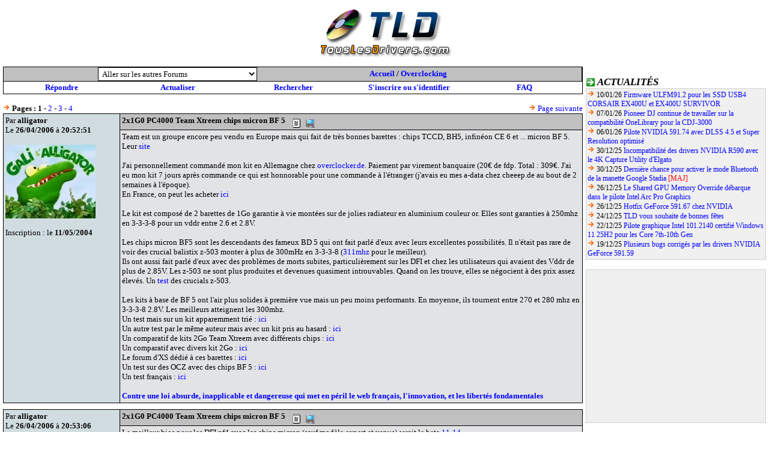

--- FILE ---
content_type: text/html; charset=UTF-8
request_url: https://forum.touslesdrivers.com/reponses.php?v_code=6&v_message=630753&v_pm=6&v_pr=1
body_size: 20333
content:

<!DOCTYPE html PUBLIC "-//W3C//DTD XHTML 1.0 Transitional//EN" "http://www.w3.org/TR/xhtml1/DTD/xhtml1-transitional.dtd">
<html xmlns="http://www.w3.org/1999/xhtml">
<head>

<title>2x1G0 PC4000 Team Xtreem chips micron BF 5</title>
	<meta name="description" content="TousLesDrivers.com permet de t&eacute;l&eacute;charger gratuitement toutes les mises &agrave; jour n&eacute;cessaires au bon fonctionnement d'un PC. Les drivers, pilotes, BIOS, firmwares, utilitaires, logiciels et applications sont t&eacute;l&eacute;chargeables rapidement et facilement gr&acirc;ce au classement des fichiers par cat&eacute;gories de mat&eacute;riel et par marques. Plus de 1500 fabricants informatiques sont r&eacute;f&eacute;renc&eacute;s." />
	<meta name="keywords" content="drivers,driver,pilotes,pilote,bios,firmware,firmwares,drivers carte graphique,driver carte graphique,drivers carte son,driver carte son,drivers carte mere,driver carte mere,drivers imprimante,driver imprimante,drivers modem,driver modem,bios carte m&egrave;re,firmware lecteur cd,firmware lecteur dvd,firmware graveur,microsoft,windows,8,7,vista,xp,drivers windows,pc,carte,t&eacute;l&eacute;chargement,mise &agrave; jour,mat&eacute;riel,hardware,aide,probl&egrave;me,download,device driver,printer driver,gpu,nvidia,geforce,forceware,detonators,ati,amd,catalyst,radeon,asust,msi,gigabyte,intel,rst,pch,core,via,creative,sound blaster,soundblaster,x-fi,recon3d,audigy,live,eax,hercules,plextor,sony,pioneer,crucial,ocz,sandforce,logitech,marvell,asmedia,jmicron,hp,lenovo,ibm,epson,canon,panasonic,lg,samsung,toshiba,lexmark,olitec,uefi,efi" />
	<meta name="copyright" content="TousLesDrivers.com - Toute reproduction est strictement interdite" />
	<meta name="author" lang="fr" content="TousLesDrivers.com" />
	<meta name="robots" content="index,follow" />
	<meta name="revisit-after" content="2 days" />
	<meta http-equiv="content-type" content="text/html; Charset=UTF-8;" />
	<meta http-equiv="expires" content="never" />
	
	<meta name="verify-v1" content="SD7UoNd+x9Z8YDDHY4xp3M68jiLxO4utv4lc5iK0B/A=" />
	<link rel="shortcut icon" href="https://www.touslesdrivers.com/favicon.ico" />
	<link rel="stylesheet" href="https://www.touslesdrivers.com/style.css" type="text/css" />
	<link rel="alternate" href="https://www.touslesdrivers.com/php/scripts/news_rss.php" title="Actualit&eacute;s TousLesDrivers.com" type="application/rss+xml" />
	<link rel="search" href="https://www.touslesdrivers.com/php/scripts/opensearch.php" title="TousLesDrivers.com" type="application/opensearchdescription+xml" />
	<script async type="text/javascript" src="https://www.touslesdrivers.com/javascript.php"></script>
	<script async type="text/javascript" src="https://ads.sportslocalmedia.com/slm.prebid.touslesdrivers.js"></script>
	<script async type="text/javascript" src="https://securepubads.g.doubleclick.net/tag/js/gpt.js"></script>
	
	<!-- BEGIN IAB STUB FOR CMP -->
	<script type="text/javascript">
	  "use strict";!function(){var e=function(){var e,t="__tcfapiLocator",a=[],n=window;for(;n;){try{if(n.frames[t]){e=n;break}}catch(e){}if(n===window.top)break;n=n.parent}e||(!function e(){var a=n.document,r=!!n.frames[t];if(!r)if(a.body){var s=a.createElement("iframe");s.style.cssText="display:none",s.name=t,a.body.appendChild(s)}else setTimeout(e,5);return!r}(),n.__tcfapi=function(){for(var e,t=arguments.length,n=new Array(t),r=0;r<t;r++)n[r]=arguments[r];if(!n.length)return a;if("setGdprApplies"===n[0])n.length>3&&2===parseInt(n[1],10)&&"boolean"==typeof n[3]&&(e=n[3],"function"==typeof n[2]&&n[2]("set",!0));else if("ping"===n[0]){var s={gdprApplies:e,cmpLoaded:!1,cmpStatus:"stub"};"function"==typeof n[2]&&n[2](s)}else a.push(n)},n.addEventListener("message",(function(e){var t="string"==typeof e.data,a={};try{a=t?JSON.parse(e.data):e.data}catch(e){}var n=a.__tcfapiCall;n&&window.__tcfapi(n.command,n.version,(function(a,r){var s={__tcfapiReturn:{returnValue:a,success:r,callId:n.callId}};t&&(s=JSON.stringify(s)),e&&e.source&&e.source.postMessage&&e.source.postMessage(s,"*")}),n.parameter)}),!1))};"undefined"!=typeof module?module.exports=e:e()}();
	</script>
	<!-- END IAB STUB -->
	<script type="text/javascript">
		const configSFBXAppConsent = {
		appKey: 'f445d645-42bf-40df-be8b-691b50c6d01c',
		}
	</script>
	<script type="text/javascript" src="https://cdn.appconsent.io/loader-clear.js" defer async></script>
	
	<!-- Google tag (gtag.js) -->
	<script async src="https://www.googletagmanager.com/gtag/js?id=G-8W3WJWTJJ3"></script>
	<script>
	  window.dataLayer = window.dataLayer || [];
	  function gtag(){dataLayer.push(arguments);}
	  gtag('js', new Date());
	  gtag('config', 'G-8W3WJWTJJ3');
	</script>
	
	<script type="text/javascript">
		//<![CDATA[
		if(window.self !== window.top)
		{
			//window.top.location.href = window.location.href;
			window.top.location.href = "https://www.touslesdrivers.com/iframe.php?v_url=" + encodeURIComponent(window.location.href);
		}
		//]]>
	</script>
	
<script type="text/javascript">
	function verif_textearea(text,champ,longueur)
	{
		if(text.value.length == 0)
		{
			message = "Le champ " + champ + " ne peut pas être vide.";
			window.alert(message);
			text.focus();
			return false;
		}
		if(text.value.length > longueur)
		{
			message = "Le champ " + champ + " a une longueur de " + text.value.length + ". Il doit avoir une longueur inférieure à " + longueur;
			window.alert(message);
			text.focus();
			return false;
		}
		return true;
	}

	function verif_form(form)
	{
		if(!verif_textearea(window.document.getElementById('v_formulaire_ajouter').v_pseudo,'Nom d\'utilisateur',50)) return false;
		if(!verif_textearea(window.document.getElementById('v_formulaire_ajouter').v_password,'Mot de passe',50)) return false;
		if(!verif_textearea(window.document.getElementById('v_formulaire_ajouter').v_message,'Message',8000)) return false;
		validation_formulaire('v_formulaire_ajouter');
		return true;
	}
</script>

</head>

<body class="forum">

<table width="80%" height="80" align="center" cellspacing="0" cellpadding="0">
	<tr>
		<td align="center">
			<a href="https://www.touslesdrivers.com" target="_blank"><img src="https://www.touslesdrivers.com/images/site/logo_fond_blanc.jpg" border="0" alt="" title="Page d'accueil de TousLesDrivers.com"></a>
		</td>
		<td align="center">
			<div id="TLDHB_ATF_728x90"></div>		</td>
	</tr>
</table>
<br />

<div class="forum_menu">
	<div id="TLDHB_ATF_300x250"></div>
	<br />
	
	<div class="case_titre">
		<img src="https://www.touslesdrivers.com/images/site/fleche_2.gif" alt="" class="icones" /> <span class="titres">Actualit&eacute;s</span>
	</div>
	<div class="case_contenu" style="font-size:12px;text-align:left;">
	<img src="https://www.touslesdrivers.com/images/site/fleche.gif" alt="" /> 10/01/26 <span style="font-weight:normal;"><a href="https://www.touslesdrivers.com/index.php?v_page=3&amp;v_code=9036" target="_blank">Firmware ULFM91.2 pour les SSD USB4 CORSAIR EX400U et EX400U SURVIVOR</a></span><br /><img src="https://www.touslesdrivers.com/images/site/fleche.gif" alt="" /> 07/01/26 <span style="font-weight:normal;"><a href="https://www.touslesdrivers.com/index.php?v_page=3&amp;v_code=9035" target="_blank">Pioneer DJ continue de travailler sur la compatibilit&eacute; OneLibrary pour la CDJ-3000</a></span><br /><img src="https://www.touslesdrivers.com/images/site/fleche.gif" alt="" /> 06/01/26 <span style="font-weight:normal;"><a href="https://www.touslesdrivers.com/index.php?v_page=3&amp;v_code=9034" target="_blank">Pilote NVIDIA 591.74 avec DLSS 4.5 et Super Resolution optimis&eacute;</a></span><br /><img src="https://www.touslesdrivers.com/images/site/fleche.gif" alt="" /> 30/12/25 <span style="font-weight:normal;"><a href="https://www.touslesdrivers.com/index.php?v_page=3&amp;v_code=9029" target="_blank">Incompatibilit&eacute; des drivers NVIDIA R590 avec le 4K Capture Utility d&#039;Elgato</a></span><br /><img src="https://www.touslesdrivers.com/images/site/fleche.gif" alt="" /> 30/12/25 <span style="font-weight:normal;"><a href="https://www.touslesdrivers.com/index.php?v_page=3&amp;v_code=9033" target="_blank">Derni&egrave;re chance pour activer le mode Bluetooth de la manette Google Stadia</a></span> <span style="color:#FF0000;">[MAJ]</span><br /><img src="https://www.touslesdrivers.com/images/site/fleche.gif" alt="" /> 26/12/25 <span style="font-weight:normal;"><a href="https://www.touslesdrivers.com/index.php?v_page=3&amp;v_code=9032" target="_blank">Le Shared GPU Memory Override d&eacute;barque dans le pilote Intel Arc Pro Graphics</a></span><br /><img src="https://www.touslesdrivers.com/images/site/fleche.gif" alt="" /> 26/12/25 <span style="font-weight:normal;"><a href="https://www.touslesdrivers.com/index.php?v_page=3&amp;v_code=9031" target="_blank">Hotfix GeForce 591.67 chez NVIDIA</a></span><br /><img src="https://www.touslesdrivers.com/images/site/fleche.gif" alt="" /> 24/12/25 <span style="font-weight:normal;"><a href="https://www.touslesdrivers.com/index.php?v_page=3&amp;v_code=9030" target="_blank">TLD vous souhaite de bonnes f&ecirc;tes</a></span><br /><img src="https://www.touslesdrivers.com/images/site/fleche.gif" alt="" /> 22/12/25 <span style="font-weight:normal;"><a href="https://www.touslesdrivers.com/index.php?v_page=3&amp;v_code=9028" target="_blank">Pilote graphique Intel 101.2140 certifi&eacute; Windows 11 25H2 pour les Core 7th-10th Gen</a></span><br /><img src="https://www.touslesdrivers.com/images/site/fleche.gif" alt="" /> 19/12/25 <span style="font-weight:normal;"><a href="https://www.touslesdrivers.com/index.php?v_page=3&amp;v_code=9027" target="_blank">Plusieurs bugs corrig&eacute;s par les drivers NVIDIA GeForce 591.59</a></span></div>
	<br />
	
	<div class="case_contenu">
		<script async type="text/javascript" src="//pagead2.googlesyndication.com/pagead/js/adsbygoogle.js"></script>
		<!-- Site - 300x250 - Milieu -->
		<ins class="adsbygoogle" style="display:inline-block;width:300px;height:250px" data-ad-client="ca-pub-2495620875258717" data-ad-slot="9979865593"></ins>
		<script type="text/javascript">
			(adsbygoogle = window.adsbygoogle || []).push({});
		</script>
	</div>
	
	<br />
	
	<div class="case_titre">
		<img src="https://www.touslesdrivers.com/images/site/fleche_2.gif" alt="" class="icones" /> <span class="titres">Fichiers</span>
	</div>
	<div class="case_contenu" style="font-size:12px;text-align:left;">
	<a href="/index.php?v_page=12&amp;v_code=1410"><img src="[data-uri]" alt="" title="3Dconnexion 3DxWare 10 10.9.10.725 WHQL" class="icones" /></a><span style="vertical-align:middle;"> <span style="font-weight:bold;">20/01/26</span> <a href="https://www.touslesdrivers.com/index.php?v_page=12&amp;v_code=1410" target="_blank">3Dconnexion 3DxWare 10 10.9.10.725 WHQL</a></span><br /><a href="/index.php?v_page=12&amp;v_code=2074"><img src="[data-uri]" alt="" title="Pioneer DJ rekordbox 7.2.9" class="icones" /></a><span style="vertical-align:middle;"> <span style="font-weight:bold;">20/01/26</span> <a href="https://www.touslesdrivers.com/index.php?v_page=12&amp;v_code=2074" target="_blank">Pioneer DJ rekordbox 7.2.9</a></span><br /><a href="/index.php?v_page=12&amp;v_code=2074"><img src="[data-uri]" alt="" title="Pioneer DJ DJM-V5 1.08" class="icones" /></a><span style="vertical-align:middle;"> <span style="font-weight:bold;">20/01/26</span> <a href="https://www.touslesdrivers.com/index.php?v_page=12&amp;v_code=2074" target="_blank">Pioneer DJ DJM-V5 1.08</a></span><br /><a href="/index.php?v_page=12&amp;v_code=2074"><img src="[data-uri]" alt="" title="Pioneer DJ DJM-V5 1.0.0.0" class="icones" /></a><span style="vertical-align:middle;"> <span style="font-weight:bold;">20/01/26</span> <a href="https://www.touslesdrivers.com/index.php?v_page=12&amp;v_code=2074" target="_blank">Pioneer DJ DJM-V5 1.0.0.0</a></span><br /><a href="/index.php?v_page=12&amp;v_code=1459"><img src="[data-uri]" alt="" title="NZXT CAM 4.75.7.44" class="icones" /></a><span style="vertical-align:middle;"> <span style="font-weight:bold;">20/01/26</span> <a href="https://www.touslesdrivers.com/index.php?v_page=12&amp;v_code=1459" target="_blank">NZXT CAM 4.75.7.44</a></span><br /><a href="/index.php?v_page=12&amp;v_code=1668"><img src="[data-uri]" alt="" title="Fractal Audio FM3-Edit 1.07.15" class="icones" /></a><span style="vertical-align:middle;"> <span style="font-weight:bold;">20/01/26</span> <a href="https://www.touslesdrivers.com/index.php?v_page=12&amp;v_code=1668" target="_blank">Fractal Audio FM3-Edit 1.07.15</a></span><br /><a href="/index.php?v_page=12&amp;v_code=1668"><img src="[data-uri]" alt="" title="Fractal Audio FM3-Edit 1.07.15" class="icones" /></a><span style="vertical-align:middle;"> <span style="font-weight:bold;">20/01/26</span> <a href="https://www.touslesdrivers.com/index.php?v_page=12&amp;v_code=1668" target="_blank">Fractal Audio FM3-Edit 1.07.15</a></span><br /><a href="/index.php?v_page=12&amp;v_code=1668"><img src="[data-uri]" alt="" title="Fractal Audio FM3 Amp Modeler/FX Processor 12.0" class="icones" /></a><span style="vertical-align:middle;"> <span style="font-weight:bold;">20/01/26</span> <a href="https://www.touslesdrivers.com/index.php?v_page=12&amp;v_code=1668" target="_blank">Fractal Audio FM3 Amp Modeler/FX Processor 12.0</a></span><br /><a href="/index.php?v_page=12&amp;v_code=2501"><img src="[data-uri]" alt="" title="AULA SC590 Pro 1.0.3" class="icones" /></a><span style="vertical-align:middle;"> <span style="font-weight:bold;">20/01/26</span> <a href="https://www.touslesdrivers.com/index.php?v_page=12&amp;v_code=2501" target="_blank">AULA SC590 Pro 1.0.3</a></span><br /><a href="/index.php?v_page=12&amp;v_code=1920"><img src="[data-uri]" alt="" title="Lian Li L-Connect 3 x OpenRGB 2.1.15 b&ecirc;ta" class="icones" /></a><span style="vertical-align:middle;"> <span style="font-weight:bold;">20/01/26</span> <a href="https://www.touslesdrivers.com/index.php?v_page=12&amp;v_code=1920" target="_blank">Lian Li L-Connect 3 x OpenRGB 2.1.15 b&ecirc;ta</a></span></div>
	</div>
<div class="forum_principal">
	<table width="100%" align="center" cellspacing="1" cellpadding="0" bgcolor="#000000">
	  <tr>
		<td height="20" bgcolor="#C0C0C0">
		<table width="80%" align="center" cellspacing="0" cellpadding="0" bgcolor="#C0C0C0">
		  <tr>
			<form id="v_formulaire_forum" action="messages.php" method="get" onsubmit="return !document.getElementById('v_formulaire_forum').v_code[0].selected">
			<td align="center" width="50%">
			<select name="v_code" size="1" class="formulaire" onchange="document.getElementById('v_formulaire_forum').submit();">
			<option value="0" selected>Aller sur les autres Forums</option>
			<option value='1'>Recherche de drivers, bios et firmwares</option><option value='2'>Problèmes avec les drivers, bios et firmwares</option><option value='3'>Matériel</option><option value='5'>Systèmes d'exploitation et logiciels</option><option value='10'>Réseaux, Internet et téléphonie</option><option value='4'>Jeux vidéo</option><option value='6'>Overclocking</option><option value='7'>Petites annonces</option><option value='8'>Autres</option><option value='9'>Commentaires des news</option>			</select>
			</td>
			<input type='hidden' value='1' name='v_pm'>
			</form>
			<td align="center" width="50%">
			<b><a href='/'>Accueil</a> / <a href='messages.php?v_code=6&v_pm=6'>Overclocking</a></b>			</td>
		  </tr>
		</table>
		</td>
	  </tr>
	  <tr>
		<td height="20" bgcolor="#FFFFFF" colspan="2">
		<table width="100%" align="center" cellspacing="0" cellpadding="0" bgcolor="#FFFFFF">
		  <tr>
			<td align="center" width="20%">
			<b><a href="#repondre">Répondre</a></b>
			</td>
			<td align="center" width="20%">
			<b><a href="javascript:location.reload()">Actualiser</a></b>
			</td>
			<td align="center" width="20%">
			<b><a href="rechercher.php">Rechercher</a></b>
			</td>
			<td align="center" width="20%">
			<b><a href="https://www.touslesdrivers.com/index.php?v_page=13" target="_blank">S'inscrire ou s'identifier</a></b>			</td>
			<td align="center" width="20%">
			<b><a href="faq.php">FAQ</a></b>
			</td>
		  </tr>
		</table>
		</td>
	  </tr>
	</table>

	<br />

	
	<div style="float:left;">
		<img src="https://www.touslesdrivers.com/images/site/fleche.gif" alt="" /> <b>Pages :</b> 
	<b>1</b> - <a href="/reponses.php?v_code=6&amp;v_message=630753&amp;v_pm=6&amp;v_pr=2">2</a> - <a href="/reponses.php?v_code=6&amp;v_message=630753&amp;v_pm=6&amp;v_pr=3">3</a> - <a href="/reponses.php?v_code=6&amp;v_message=630753&amp;v_pm=6&amp;v_pr=4">4</a></div>
		<div style="float:right;">
			<img src="https://www.touslesdrivers.com/images/site/fleche.gif" alt="" /> <a href="/reponses.php?v_code=6&amp;v_message=630753&amp;v_pm=6&amp;v_pr=2">Page suivante</a>
		</div>
		
	<br />
	
	
	<table width='100%' height='150' align='center' cellspacing='1' cellpadding='3' bgcolor='#000000'>
	  <tr>
		<td height='150' align='left' valign='top' bgcolor='#D0DCE0' width='20%' rowspan='2'>
		Par <b>alligator</b>
		<br />
		Le <b>26/04/2006</b> à <b>20:52:51</b>
		<br /><br /><img src='https://www.touslesdrivers.com/images/membres/37211.jpg'>
		<br /><br />
		Inscription : le <b>11/05/2004</b>
		
		<img src='https://www.touslesdrivers.com/images/forum/ligne.gif'>
		</td>
		<td height='20' align='left' valign='middle' width='80%' bgcolor='#C0C0C0'>
		<b>2x1G0 PC4000 Team Xtreem chips micron BF 5</b>
		&nbsp;&nbsp; <a href='modifier.php?v_code=6&v_message=630753&v_pm=6&v_pr=1'><img src='https://www.touslesdrivers.com/images/forum/modifier.gif' border='0' alt='Modifier le message' align='middle'></a>&nbsp;&nbsp; <a href='configuration.php?v_code=37211' onclick="window.open('','configuration','height=400,width=700,scrollbars=yes');" target='configuration'><img src='https://www.touslesdrivers.com/images/forum/configuration.gif' border='0' alt='Configuration de alligator' width='15' height='15' align='middle'></a>
		</td>
	  </tr>
	  <tr>
		<td height='110' align='left' valign='top' width='80%' bgcolor='#E2E3E5'>
		<table width='100%' height='100%' align='center' cellspacing='0' cellpadding='0' bgcolor='#E2E3E5'>
		  <tr>
			<td height='110' align='left' valign='top' width='80%' bgcolor='#E2E3E5'>
			Team est un groupe encore peu vendu en Europe mais qui fait de très bonnes barettes : chips TCCD, BH5, infinéon CE 6 et ... micron BF 5. Leur <a href="http://www.teamgroup.com.tw/" target="_blank">site</a><br />
 <br />
J&#039;ai personnellement commandé mon kit en Allemagne chez <a href="http://overclockers.de/prodlist.php?kat=267" target="_blank">overclocker.de</a>. Paiement par virement banquaire (20€ de fdp. Total : 309€. J&#039;ai eu mon kit 7 jours après commande ce qui est honnorable pour une commande à l&#039;étranger (j&#039;avais eu mes a-data chez cheeep.de au bout de 2 semaines à l&#039;époque).<br />
En France, on peut les acheter <a href="http://www.unaprog.com/ma_257_19621_Team.htm#param" target="_blank">ici</a> <br />
<br />
Le kit est composé de 2 barettes de 1Go garantie à vie montées sur de jolies radiateur en aluminium couleur or. Elles sont garanties à 250mhz en 3-3-3-8 pour un vddr entre 2.6 et 2.8V. <br />
<br />
Les chips micron BF5 sont les descendants des fameux BD 5 qui ont fait parlé d&#039;eux avec leurs excellentes possibilités. Il n&#039;était pas rare de voir des crucial balistix z-503 monter à plus de 300mHz en 3-3-3-8 (<a href="http://www.xtremesystems.org/forums/showthread.php?s=6a13a93306a85c823178cf3df5f8a0a9&amp;t=88647" target="_blank">311mhz</a> pour le meilleur).<br />
Ils ont aussi fait parlé d&#039;eux avec des problèmes de morts subites, particulièrement sur les DFI et chez les utilisateurs qui avaient des Vddr de plus de 2.85V. Les z-503 ne sont plus produites et devenues quasiment introuvables. Quand on les trouve, elles se négocient à des prix assez élevés. Un <a href="http://www.insanetek.com/review.php?id=19&amp;page=1" target="_blank">test</a> des crucials z-503.<br />
<br />
Les kits à base de BF 5 ont l&#039;air plus solides à première vue mais un peu moins performants. En moyenne, ils tournent entre 270 et 280 mhz en 3-3-3-8 2.8V. Les meilleurs atteignent les 300mhz.<br />
Un test mais sur un kit apparemment trié : <a href="http://eclipseoc.com/index.php?id=1,49,0,0,1,0" target="_blank">ici</a><br />
Un autre test par le même auteur mais avec un kit pris au hasard : <a href="http://eclipseoc.com/index.php?id=1,54,0,0,1,0" target="_blank">ici</a><br />
Un comparatif de kits 2Go Team Xtreem avec différents chips : <a href="http://www.madshrimps.be/?action=getarticle&amp;number=1&amp;artpage=1590&amp;articID=397" target="_blank">ici</a><br />
Un comparatif avec divers kit 2Go : <a href="http://www.anandtech.com/memory/showdoc.aspx?i=2676&amp;p=1" target="_blank">ici</a><br />
Le forum d&#039;XS dédié à ces barettes : <a href="http://www.xtremesystems.org/forums/showthread.php?t=89193&amp;highlight=team+xtreem" target="_blank">ici</a><br />
Un test sur des OCZ avec des chips BF 5 : <a href="http://www.xtremesystems.org/forums/showthread.php?t=93451&amp;highlight=team+xtreem" target="_blank">ici</a><br />
Un test français : <a href="http://www.overclocking-masters.com/forum/-Thread-Feedback-CG-Team-Xtreem-2GB-sets-micron-&amp;-UCCC-roxxor-chips,t2413.htm" target="_blank">ici</a>
			</td>
		  </tr>
		  
		  <tr>
			<td height='20' align='left' valign='middle' width='80%' bgcolor='#E2E3E5'>
			<br /><b><a href="http://www.laquadrature.net/fr/APPEL-HADOPI-blackout-du-net-francais" target="_blank">Contre une loi absurde, inapplicable et dangereuse qui met en péril le web français, l&#039;innovation, et les libertés fondamentales</a></b>
			</td>
		  </tr>
		
		</table>
		</td>
	  </tr>
	</table>
	
	<table width='100%' align='center' cellspacing='0' cellpadding='0'>
	  <tr>
		<td height='10'></td>
	  </tr>
	</table>
	
	<table width='100%' height='150' align='center' cellspacing='1' cellpadding='3' bgcolor='#000000'>
	  <tr>
		<td height='150' align='left' valign='top' bgcolor='#D0DCE0' width='20%' rowspan='2'>
		Par <b>alligator</b>
		<br />
		Le <b>26/04/2006</b> à <b>20:53:06</b>
		<br /><br /><img src='https://www.touslesdrivers.com/images/membres/37211.jpg'>
		<br /><br />
		Inscription : le <b>11/05/2004</b>
		
		<img src='https://www.touslesdrivers.com/images/forum/ligne.gif'>
		</td>
		<td height='20' align='left' valign='middle' width='80%' bgcolor='#C0C0C0'>
		<b>2x1G0 PC4000 Team Xtreem chips micron BF 5</b>
		&nbsp;&nbsp; <a href='modifier.php?v_code=6&v_message=630755&v_pm=6&v_pr=1'><img src='https://www.touslesdrivers.com/images/forum/modifier.gif' border='0' alt='Modifier le message' align='middle'></a>&nbsp;&nbsp; <a href='configuration.php?v_code=37211' onclick="window.open('','configuration','height=400,width=700,scrollbars=yes');" target='configuration'><img src='https://www.touslesdrivers.com/images/forum/configuration.gif' border='0' alt='Configuration de alligator' width='15' height='15' align='middle'></a>
		</td>
	  </tr>
	  <tr>
		<td height='110' align='left' valign='top' width='80%' bgcolor='#E2E3E5'>
		<table width='100%' height='100%' align='center' cellspacing='0' cellpadding='0' bgcolor='#E2E3E5'>
		  <tr>
			<td height='110' align='left' valign='top' width='80%' bgcolor='#E2E3E5'>
			Le meilleur bios pour les DFI nf4 avec les chips micron (sauf modèle expert et venus) serait le beta <a href="http://www.xtremesystems.org/forums/showthread.php?t=80240" target="_blank">11-14</a>.<br />
<br />
<br />
<br />
Une liste d&#039;un certain nombre de kits 2Go avec les PCB et chips utilisés :<br />
<br />
Buffalo<br />
-2048MB PC3200 DDR CL3 ---&gt; Micron 5B D* ou Hynix* Original PCB<br />
<br />
Corsair <br />
-TWINX2048-3200C2 Rev. 1.2 ---&gt; Infineon BE-5 PCB Brainpower *<br />
-TWINX2048-3200 ---&gt; Samsung UCCC* PCB Brainpower*<br />
-TWINX2048-3200PRO ---&gt; Infineon* ou Hynix* PCB Brainpower*<br />
-TWINX2048-3500LLPRO ---&gt; Infineon BE-5 oder CE-6* PCB Brainpower <br />
-TWINX2048-4000 ---&gt; Samsung UCCC * Brainpower PCB<br />
-Value RAM VS2GBKIT400C3 ---&gt; Micron 5B D ou Samsung UCCC PCB Brainpower*<br />
-Value RAM VS1GB400C3 ---&gt; Samsung UCCC * PCB Brainpower*<br />
<br />
Crucial<br />
-Crucial Ballistix ---&gt; Micron 5B D PCB Brainpower<br />
-Crucial Ballistix Tracer ---&gt; Micron 5B D PCB Brainpower <br />
-CT2KIT12864Z40B ---&gt; Micron 5B D PCB Brainpower <br />
<br />
G.Skill<br />
-F1-3200USU2-2GBHS ---&gt; Samsung UCCC PCB Brainpower <br />
-F1-4000USU2-2GBHZ ---&gt; Samsung UCCC PCB Brainpower <br />
-F1-3200PHU2-2GBZX ---&gt; Hynix D-5* PCB Brainpower <br />
-F1-3200BIU2-2GBHX ---&gt; Infineon ou Hynix D-5* PCB Brainpower <br />
<br />
GeIL<br />
-Value Series ---&gt; Elexier?* PCB Original <br />
<br />
Infineon<br />
-HYS64D128320HU-5-B ---&gt; Infineon BE-5 PCB Original <br />
-HYS64D128320HU-5-C ---&gt; Infineon CE-5 PCB Original <br />
<br />
Mushkin<br />
-Redline XP4000 ---&gt; Infineon CE-6 Brainpower B6U808<br />
-Blue Line PC3200 ---&gt; Infineon BE-5* PCB Original <br />
-ExtremePerformance PC4000 ---&gt; Samsung UCCC Brainpower B6U808<br />
-HighPerformance PC3200 ---&gt; Infineon BE-5 Brainpower B6U808<br />
-EnhancedPerformance PC3200 ---&gt; SpecTek SpecTek<br />
<br />
OC-Wear<br />
-BigTwins Ultra PC4000 ---&gt; Infineon CE-5/6* Standard PCB*<br />
<br />
OCZ<br />
-Platinum EB 4000 ---&gt; Infineon CE-5 Brainpower B6U808<br />
-Platinum EL ---&gt; Infineon BE-5 Brainpower B6U808<br />
-Gold EL GX XTC 4000 ---&gt; Samsung UCCC Brainpower B6U808<br />
-Gold EL GX XTC 3200 ---&gt; Hynix D-5* Brainpower B6U808<br />
<br />
Patriot<br />
-PDC2G3200LLK ---&gt; Infineon BE-5 oder CE-6 Brainpower 815 PCB<br />
<br />
Samsung<br />
-M368L2923BTM-CCC ---&gt; Samsung TCCC Original PCB<br />
-M368L2923CUN-CCC ---&gt; Samsung UCCC Original PCB<br />
<br />
Speedline<br />
-PC3200 CL2,5-3-3-8 @ 200MHz/DDR400: Samsung UCCC / TCCC, Infineon BE-5 Original PCB<br />
-PC3500 CL2,5-3-2-7 @ 217MHz/DDR433: Infineon BE-5 Original PCB<br />
-PC3500 CL2,0-3-2-5 @ 217MHz/DDR433: Infineon CE-5 Original PCB<br />
-PC3700 CL2,5-3-3-8 @ 233MHz/DDR466: Samsung UCCC / TCCC Original PCB<br />
-PC4000 CL3,0-4-4-8 @ 250MHz/DDR500: Samsung UCCC Original PCB<br />
-PC4200 CL3,0-4-4-8 @ 266MHz/DDR533: Samsung UCCC Original PCB<br />
-PC4200 CL3,0-3-2-8 @ 266MHz/DDR533: Infineon CE-5 Original PCB<br />
-PC4400 CL3,0-4-4-8 @ 275MHz/DDR550: Samsung UCCC Original PCB<br />
<br />
Team Xtreem<br />
-DDR500 Dualchannel Memory Kit (3-4-4-8) ---&gt; Samsung UCCC * B6U815 PCB<br />
-DDR500 Dualchannel Memory Kit (3-3-3-8) ---&gt; Micron 5B F B6U815 PCB<br />
-DDR500 Dualchannel Memory Kit (3-3-2-8) ---&gt; Infineon CE-6 B6U815 PCB<br />
-DDR400 Dualchannel Memory Kit (2-3-2-5) ---&gt; Infineon BE-5/6 *B6U815 PCB<br />
<br />
*Informations non confirmées.<br />
<br />
La BDD des kit 2x1Go chez <a href="http://www.xtremesystems.org/forums/showthread.php?s=6a13a93306a85c823178cf3df5f8a0a9&amp;t=67762" target="_blank">XS</a>
			</td>
		  </tr>
		  
		  <tr>
			<td height='20' align='left' valign='middle' width='80%' bgcolor='#E2E3E5'>
			<br /><b><a href="http://www.laquadrature.net/fr/APPEL-HADOPI-blackout-du-net-francais" target="_blank">Contre une loi absurde, inapplicable et dangereuse qui met en péril le web français, l&#039;innovation, et les libertés fondamentales</a></b>
			</td>
		  </tr>
		
		</table>
		</td>
	  </tr>
	</table>
	
	<table width='100%' align='center' cellspacing='0' cellpadding='0'>
	  <tr>
		<td height='10'></td>
	  </tr>
	</table>
	
	<table width='100%' height='150' align='center' cellspacing='1' cellpadding='3' bgcolor='#000000'>
	  <tr>
		<td height='150' align='left' valign='top' bgcolor='#D0DCE0' width='20%' rowspan='2'>
		Par <b>alligator</b>
		<br />
		Le <b>26/04/2006</b> à <b>20:53:15</b>
		<br /><br /><img src='https://www.touslesdrivers.com/images/membres/37211.jpg'>
		<br /><br />
		Inscription : le <b>11/05/2004</b>
		
		<img src='https://www.touslesdrivers.com/images/forum/ligne.gif'>
		</td>
		<td height='20' align='left' valign='middle' width='80%' bgcolor='#C0C0C0'>
		<b>2x1G0 PC4000 Team Xtreem chips micron BF 5</b>
		&nbsp;&nbsp; <a href='modifier.php?v_code=6&v_message=630756&v_pm=6&v_pr=1'><img src='https://www.touslesdrivers.com/images/forum/modifier.gif' border='0' alt='Modifier le message' align='middle'></a>&nbsp;&nbsp; <a href='configuration.php?v_code=37211' onclick="window.open('','configuration','height=400,width=700,scrollbars=yes');" target='configuration'><img src='https://www.touslesdrivers.com/images/forum/configuration.gif' border='0' alt='Configuration de alligator' width='15' height='15' align='middle'></a>
		</td>
	  </tr>
	  <tr>
		<td height='110' align='left' valign='top' width='80%' bgcolor='#E2E3E5'>
		<table width='100%' height='100%' align='center' cellspacing='0' cellpadding='0' bgcolor='#E2E3E5'>
		  <tr>
			<td height='110' align='left' valign='top' width='80%' bgcolor='#E2E3E5'>
			Configuration de test : DFI nf4 ultra, alimentation hiper R 480, opteron 146<br />
<br />
En utilisant le bios 702-3, j&#039;arrive à faire tourner memtest à 280, boote à 270 sous windows et suis stable sous spi32M à 263mhz 3-3-3-8 2.8V (fsb 290 mhz désynchro 9/10) : <br />
<a href="http://img246.imageshack.us/my.php?image=mercredi26avril062028380kh.jpg" target="_blank">screen</a><br />
<a href="http://img183.imageshack.us/my.php?image=mercredi26avril062109278xl.jpg" target="_blank">Testlab et sandra</a><br />
<br />
J&#039;essayerai plus tard avec le bios 11-14. Le fait de passer en 3-4-4-8 ne m&#039;a pas permis de monter plus haut. Pour l&#039;instant c&#039;est pas l&#039;euphorie mais il y a pas mal à faire (j&#039;espère).<br />
<br />
Un peu de mieu :<br />
<a href="http://img272.imageshack.us/my.php?image=jeudi27avril062013542tz.jpg" target="_blank">268mhz</a> toujours en 3-3-3-8<br />
<a href="http://img272.imageshack.us/my.php?image=jeudi27avril062019097la.jpg" target="_blank">sandra+testlab</a><br />
<br />
Et quelques mhz de plus :<br />
<a href="http://img97.imageshack.us/my.php?image=dimanche30avril060822486dj.jpg" target="_blank">271mhz</a><br />
<a href="http://img146.imageshack.us/my.php?image=dimanche30avril060824079cd.jpg" target="_blank">sandra</a><br />
<br />
A <a href="http://img388.imageshack.us/my.php?image=dimanche30avril062154059qt.jpg" target="_blank">250mhz</a><br />
stable <a href="http://img388.imageshack.us/my.php?image=dimanche30avril062152386do.jpg" target="_blank">prim95</a><br />
<br />
Stable prim95 à <a href="http://img126.imageshack.us/my.php?image=vendredi26mai062200595mg.jpg" target="_blank">263mhz</a>
			</td>
		  </tr>
		  
		  <tr>
			<td height='20' align='left' valign='middle' width='80%' bgcolor='#E2E3E5'>
			<br /><b><a href="http://www.laquadrature.net/fr/APPEL-HADOPI-blackout-du-net-francais" target="_blank">Contre une loi absurde, inapplicable et dangereuse qui met en péril le web français, l&#039;innovation, et les libertés fondamentales</a></b>
			</td>
		  </tr>
		
		</table>
		</td>
	  </tr>
	</table>
	
	<table width='100%' align='center' cellspacing='0' cellpadding='0'>
	  <tr>
		<td height='10'></td>
	  </tr>
	</table>
	
	<table width='100%' height='150' align='center' cellspacing='1' cellpadding='3' bgcolor='#000000'>
	  <tr>
		<td height='150' align='left' valign='top' bgcolor='#D0DCE0' width='20%' rowspan='2'>
		Par <b>alligator</b>
		<br />
		Le <b>26/04/2006</b> à <b>20:53:28</b>
		<br /><br /><img src='https://www.touslesdrivers.com/images/membres/37211.jpg'>
		<br /><br />
		Inscription : le <b>11/05/2004</b>
		
		<img src='https://www.touslesdrivers.com/images/forum/ligne.gif'>
		</td>
		<td height='20' align='left' valign='middle' width='80%' bgcolor='#C0C0C0'>
		<b>2x1G0 PC4000 Team Xtreem chips micron BF 5</b>
		&nbsp;&nbsp; <a href='modifier.php?v_code=6&v_message=630757&v_pm=6&v_pr=1'><img src='https://www.touslesdrivers.com/images/forum/modifier.gif' border='0' alt='Modifier le message' align='middle'></a>&nbsp;&nbsp; <a href='configuration.php?v_code=37211' onclick="window.open('','configuration','height=400,width=700,scrollbars=yes');" target='configuration'><img src='https://www.touslesdrivers.com/images/forum/configuration.gif' border='0' alt='Configuration de alligator' width='15' height='15' align='middle'></a>
		</td>
	  </tr>
	  <tr>
		<td height='110' align='left' valign='top' width='80%' bgcolor='#E2E3E5'>
		<table width='100%' height='100%' align='center' cellspacing='0' cellpadding='0' bgcolor='#E2E3E5'>
		  <tr>
			<td height='110' align='left' valign='top' width='80%' bgcolor='#E2E3E5'>
			réservé
			</td>
		  </tr>
		  
		  <tr>
			<td height='20' align='left' valign='middle' width='80%' bgcolor='#E2E3E5'>
			<br /><b><a href="http://www.laquadrature.net/fr/APPEL-HADOPI-blackout-du-net-francais" target="_blank">Contre une loi absurde, inapplicable et dangereuse qui met en péril le web français, l&#039;innovation, et les libertés fondamentales</a></b>
			</td>
		  </tr>
		
		</table>
		</td>
	  </tr>
	</table>
	
	<table width='100%' align='center' cellspacing='0' cellpadding='0'>
	  <tr>
		<td height='10'></td>
	  </tr>
	</table>
	
	<table width='100%' height='150' align='center' cellspacing='1' cellpadding='3' bgcolor='#000000'>
	  <tr>
		<td height='150' align='left' valign='top' bgcolor='#D0DCE0' width='20%' rowspan='2'>
		Par <b>beagle69</b>
		<br />
		Le <b>26/04/2006</b> à <b>21:23:18</b>
		<br /><br /><img src='https://www.touslesdrivers.com/images/membres/32765.gif'>
		<br /><br />
		Inscription : le <b>12/02/2004</b>
		
		<br />
		Localisation : <b>Brignais</b>
		
		<img src='https://www.touslesdrivers.com/images/forum/ligne.gif'>
		</td>
		<td height='20' align='left' valign='middle' width='80%' bgcolor='#C0C0C0'>
		<b>2x1G0 PC4000 Team Xtreem chips micron BF 5</b>
		&nbsp;&nbsp; <a href='modifier.php?v_code=6&v_message=630772&v_pm=6&v_pr=1'><img src='https://www.touslesdrivers.com/images/forum/modifier.gif' border='0' alt='Modifier le message' align='middle'></a>&nbsp;&nbsp; <a href='configuration.php?v_code=32765' onclick="window.open('','configuration','height=400,width=700,scrollbars=yes');" target='configuration'><img src='https://www.touslesdrivers.com/images/forum/configuration.gif' border='0' alt='Configuration de beagle69' width='15' height='15' align='middle'></a>
		</td>
	  </tr>
	  <tr>
		<td height='110' align='left' valign='top' width='80%' bgcolor='#E2E3E5'>
		<table width='100%' height='100%' align='center' cellspacing='0' cellpadding='0' bgcolor='#E2E3E5'>
		  <tr>
			<td height='110' align='left' valign='top' width='80%' bgcolor='#E2E3E5'>
			il y a une boutique <a href="http://www.toutpourlamicro.com/article.asp?id=140&amp;ida=5387" target="_blank">à Lyon</a> qui vend cette marque , mais je n&#039;ai pas vu tes barettes sur leur catalogue.<br />
<br />
il suffit peut être de leur demander <img src='https://www.touslesdrivers.com/images/forum/smileys/wink.gif' alt=';)' border='0'> 
			</td>
		  </tr>
		  
		  <tr>
			<td height='20' align='left' valign='middle' width='80%' bgcolor='#E2E3E5'>
			<br /><b>La chasse c&#039;est le chien!</b>
			</td>
		  </tr>
		
		</table>
		</td>
	  </tr>
	</table>
	
	<table width='100%' align='center' cellspacing='0' cellpadding='0'>
	  <tr>
		<td height='10'></td>
	  </tr>
	</table>
	
	<table width='100%' height='150' align='center' cellspacing='1' cellpadding='3' bgcolor='#000000'>
	  <tr>
		<td height='150' align='left' valign='top' bgcolor='#D0DCE0' width='20%' rowspan='2'>
		Par <b>FuriousBEE</b>
		<br />
		Le <b>26/04/2006</b> à <b>22:24:19</b>
		<br /><br /><img src='https://www.touslesdrivers.com/images/membres/28325.gif'>
		<br /><br />
		Inscription : le <b>27/10/2003</b>
		
		<img src='https://www.touslesdrivers.com/images/forum/ligne.gif'>
		</td>
		<td height='20' align='left' valign='middle' width='80%' bgcolor='#C0C0C0'>
		<b>2x1G0 PC4000 Team Xtreem chips micron BF 5</b>
		&nbsp;&nbsp; <a href='modifier.php?v_code=6&v_message=630810&v_pm=6&v_pr=1'><img src='https://www.touslesdrivers.com/images/forum/modifier.gif' border='0' alt='Modifier le message' align='middle'></a>&nbsp;&nbsp; <a href='configuration.php?v_code=28325' onclick="window.open('','configuration','height=400,width=700,scrollbars=yes');" target='configuration'><img src='https://www.touslesdrivers.com/images/forum/configuration.gif' border='0' alt='Configuration de FuriousBEE' width='15' height='15' align='middle'></a>
		</td>
	  </tr>
	  <tr>
		<td height='110' align='left' valign='top' width='80%' bgcolor='#E2E3E5'>
		<table width='100%' height='100%' align='center' cellspacing='0' cellpadding='0' bgcolor='#E2E3E5'>
		  <tr>
			<td height='110' align='left' valign='top' width='80%' bgcolor='#E2E3E5'>
			Jolie BP en tout cas <img src='https://www.touslesdrivers.com/images/forum/smileys/ok.gif' alt=':sok:' border='0'> <br />
<br />
J&#039;espere que tu pourras monter plus haut <img src='https://www.touslesdrivers.com/images/forum/smileys/wink.gif' alt=';)' border='0'> <br />
<br />
Le bios pour DFI que tu proposes est spécialement réservé aux chips BF5 ?
			</td>
		  </tr>
		  
		  <tr>
			<td height='20' align='left' valign='middle' width='80%' bgcolor='#E2E3E5'>
			<br /><b>]&gt; <a href="www.furiousbee.com" target="_blank">www.furiousbee.com</a> //  -|- 
*- Opté 144 @3.1Ghz
*- 2go UCCC@285Mhz
*- XFX 7800 GT
*- DFI nf4 Ultra D</b>
			</td>
		  </tr>
		
		</table>
		</td>
	  </tr>
	</table>
	
	<table width='100%' align='center' cellspacing='0' cellpadding='0'>
	  <tr>
		<td height='10'></td>
	  </tr>
	</table>
	
	<table width='100%' height='150' align='center' cellspacing='1' cellpadding='3' bgcolor='#000000'>
	  <tr>
		<td height='150' align='left' valign='top' bgcolor='#D0DCE0' width='20%' rowspan='2'>
		Par <b>alligator</b>
		<br />
		Le <b>26/04/2006</b> à <b>22:48:21</b>
		<br /><br /><img src='https://www.touslesdrivers.com/images/membres/37211.jpg'>
		<br /><br />
		Inscription : le <b>11/05/2004</b>
		
		<img src='https://www.touslesdrivers.com/images/forum/ligne.gif'>
		</td>
		<td height='20' align='left' valign='middle' width='80%' bgcolor='#C0C0C0'>
		<b>2x1G0 PC4000 Team Xtreem chips micron BF 5</b>
		&nbsp;&nbsp; <a href='modifier.php?v_code=6&v_message=630825&v_pm=6&v_pr=1'><img src='https://www.touslesdrivers.com/images/forum/modifier.gif' border='0' alt='Modifier le message' align='middle'></a>&nbsp;&nbsp; <a href='configuration.php?v_code=37211' onclick="window.open('','configuration','height=400,width=700,scrollbars=yes');" target='configuration'><img src='https://www.touslesdrivers.com/images/forum/configuration.gif' border='0' alt='Configuration de alligator' width='15' height='15' align='middle'></a>
		</td>
	  </tr>
	  <tr>
		<td height='110' align='left' valign='top' width='80%' bgcolor='#E2E3E5'>
		<table width='100%' height='100%' align='center' cellspacing='0' cellpadding='0' bgcolor='#E2E3E5'>
		  <tr>
			<td height='110' align='left' valign='top' width='80%' bgcolor='#E2E3E5'>
			C&#039;est un bios beta qui a été conçu pour supporter à la base les FX-60. Il est recommandé pour les chips microns. Pour les autres, je ne sais pas ce que ça donne.<br />
J&#039;espère aussi pouvoir monter un peu plus. Je serais assez déçu autrement vu le prix des barettes. Un p&#039;tit 290mhz serait le bienvenu.
			</td>
		  </tr>
		  
		  <tr>
			<td height='20' align='left' valign='middle' width='80%' bgcolor='#E2E3E5'>
			<br /><b><a href="http://www.laquadrature.net/fr/APPEL-HADOPI-blackout-du-net-francais" target="_blank">Contre une loi absurde, inapplicable et dangereuse qui met en péril le web français, l&#039;innovation, et les libertés fondamentales</a></b>
			</td>
		  </tr>
		
		</table>
		</td>
	  </tr>
	</table>
	
	<table width='100%' align='center' cellspacing='0' cellpadding='0'>
	  <tr>
		<td height='10'></td>
	  </tr>
	</table>
	
	<table width='100%' height='150' align='center' cellspacing='1' cellpadding='3' bgcolor='#000000'>
	  <tr>
		<td height='150' align='left' valign='top' bgcolor='#D0DCE0' width='20%' rowspan='2'>
		Par <b>alligator</b>
		<br />
		Le <b>27/04/2006</b> à <b>18:37:47</b>
		<br /><br /><img src='https://www.touslesdrivers.com/images/membres/37211.jpg'>
		<br /><br />
		Inscription : le <b>11/05/2004</b>
		
		<img src='https://www.touslesdrivers.com/images/forum/ligne.gif'>
		</td>
		<td height='20' align='left' valign='middle' width='80%' bgcolor='#C0C0C0'>
		<b>2x1G0 PC4000 Team Xtreem chips micron BF 5</b>
		&nbsp;&nbsp; <a href='modifier.php?v_code=6&v_message=630997&v_pm=6&v_pr=1'><img src='https://www.touslesdrivers.com/images/forum/modifier.gif' border='0' alt='Modifier le message' align='middle'></a>&nbsp;&nbsp; <a href='configuration.php?v_code=37211' onclick="window.open('','configuration','height=400,width=700,scrollbars=yes');" target='configuration'><img src='https://www.touslesdrivers.com/images/forum/configuration.gif' border='0' alt='Configuration de alligator' width='15' height='15' align='middle'></a>
		</td>
	  </tr>
	  <tr>
		<td height='110' align='left' valign='top' width='80%' bgcolor='#E2E3E5'>
		<table width='100%' height='100%' align='center' cellspacing='0' cellpadding='0' bgcolor='#E2E3E5'>
		  <tr>
			<td height='110' align='left' valign='top' width='80%' bgcolor='#E2E3E5'>
			Prim planté à 9h et des brouettes  <img src='https://www.touslesdrivers.com/images/forum/smileys/mad.gif' alt=':[' border='0'>  <br />
<br />
J&#039;ai pas réussi à stabiliser à 270mHz sous spi 32 M<br />
<br />
Pour le flashage, ça attendra un autre jour. Y a de l&#039;orage ici. <br />
<br />
MAJ en début de topic avec une liste des kits 2Go. Vous pouvez ajouter de nouvelles informations et corrections.
			</td>
		  </tr>
		  
		  <tr>
			<td height='20' align='left' valign='middle' width='80%' bgcolor='#E2E3E5'>
			<br /><b><a href="http://www.laquadrature.net/fr/APPEL-HADOPI-blackout-du-net-francais" target="_blank">Contre une loi absurde, inapplicable et dangereuse qui met en péril le web français, l&#039;innovation, et les libertés fondamentales</a></b>
			</td>
		  </tr>
		
		</table>
		</td>
	  </tr>
	</table>
	
	<table width='100%' align='center' cellspacing='0' cellpadding='0'>
	  <tr>
		<td height='10'></td>
	  </tr>
	</table>
	
	<table width='100%' height='150' align='center' cellspacing='1' cellpadding='3' bgcolor='#000000'>
	  <tr>
		<td height='150' align='left' valign='top' bgcolor='#D0DCE0' width='20%' rowspan='2'>
		Par <b>alligator</b>
		<br />
		Le <b>27/04/2006</b> à <b>20:27:10</b>
		<br /><br /><img src='https://www.touslesdrivers.com/images/membres/37211.jpg'>
		<br /><br />
		Inscription : le <b>11/05/2004</b>
		
		<img src='https://www.touslesdrivers.com/images/forum/ligne.gif'>
		</td>
		<td height='20' align='left' valign='middle' width='80%' bgcolor='#C0C0C0'>
		<b>2x1G0 PC4000 Team Xtreem chips micron BF 5</b>
		&nbsp;&nbsp; <a href='modifier.php?v_code=6&v_message=631025&v_pm=6&v_pr=1'><img src='https://www.touslesdrivers.com/images/forum/modifier.gif' border='0' alt='Modifier le message' align='middle'></a>&nbsp;&nbsp; <a href='configuration.php?v_code=37211' onclick="window.open('','configuration','height=400,width=700,scrollbars=yes');" target='configuration'><img src='https://www.touslesdrivers.com/images/forum/configuration.gif' border='0' alt='Configuration de alligator' width='15' height='15' align='middle'></a>
		</td>
	  </tr>
	  <tr>
		<td height='110' align='left' valign='top' width='80%' bgcolor='#E2E3E5'>
		<table width='100%' height='100%' align='center' cellspacing='0' cellpadding='0' bgcolor='#E2E3E5'>
		  <tr>
			<td height='110' align='left' valign='top' width='80%' bgcolor='#E2E3E5'>
			268mhz atteint sous spi 32M à 2.8V (maj plus haut)
			</td>
		  </tr>
		  
		  <tr>
			<td height='20' align='left' valign='middle' width='80%' bgcolor='#E2E3E5'>
			<br /><b><a href="http://www.laquadrature.net/fr/APPEL-HADOPI-blackout-du-net-francais" target="_blank">Contre une loi absurde, inapplicable et dangereuse qui met en péril le web français, l&#039;innovation, et les libertés fondamentales</a></b>
			</td>
		  </tr>
		
		</table>
		</td>
	  </tr>
	</table>
	
	<table width='100%' align='center' cellspacing='0' cellpadding='0'>
	  <tr>
		<td height='10'></td>
	  </tr>
	</table>
	
	<table width='100%' height='150' align='center' cellspacing='1' cellpadding='3' bgcolor='#000000'>
	  <tr>
		<td height='150' align='left' valign='top' bgcolor='#D0DCE0' width='20%' rowspan='2'>
		Par <b>djromixunited01</b>
		<br />
		Le <b>27/04/2006</b> à <b>20:37:51</b>
		<br /><br /><img src='https://www.touslesdrivers.com/images/membres/23515.jpg'>
		<br /><br />
		Inscription : le <b>23/05/2003</b>
		
		<br />
		Localisation : <b>Amb&eacute;rieu En Bugey</b>
		
		<img src='https://www.touslesdrivers.com/images/forum/ligne.gif'>
		</td>
		<td height='20' align='left' valign='middle' width='80%' bgcolor='#C0C0C0'>
		<b>2x1G0 PC4000 Team Xtreem chips micron BF 5</b>
		&nbsp;&nbsp; <a href='modifier.php?v_code=6&v_message=631029&v_pm=6&v_pr=1'><img src='https://www.touslesdrivers.com/images/forum/modifier.gif' border='0' alt='Modifier le message' align='middle'></a>&nbsp;&nbsp; <a href='configuration.php?v_code=23515' onclick="window.open('','configuration','height=400,width=700,scrollbars=yes');" target='configuration'><img src='https://www.touslesdrivers.com/images/forum/configuration.gif' border='0' alt='Configuration de djromixunited01' width='15' height='15' align='middle'></a>
		</td>
	  </tr>
	  <tr>
		<td height='110' align='left' valign='top' width='80%' bgcolor='#E2E3E5'>
		<table width='100%' height='100%' align='center' cellspacing='0' cellpadding='0' bgcolor='#E2E3E5'>
		  <tr>
			<td height='110' align='left' valign='top' width='80%' bgcolor='#E2E3E5'>
			beagle69 ==&gt; je suis à lyon et toutpourlamicro c&#039;est des naz ... ils ne savent même pas qu&#039;est ce que c&#039;est un step ! LOL ni même en quoi consiste la pratique de l&#039;overclocking.
			</td>
		  </tr>
		  
		</table>
		</td>
	  </tr>
	</table>
	
	<table width='100%' align='center' cellspacing='0' cellpadding='0'>
	  <tr>
		<td height='10'></td>
	  </tr>
	</table>
	
	<table width='100%' height='150' align='center' cellspacing='1' cellpadding='3' bgcolor='#000000'>
	  <tr>
		<td height='150' align='left' valign='top' bgcolor='#D0DCE0' width='20%' rowspan='2'>
		Par <b>beagle69</b>
		<br />
		Le <b>27/04/2006</b> à <b>20:55:01</b>
		<br /><br /><img src='https://www.touslesdrivers.com/images/membres/32765.gif'>
		<br /><br />
		Inscription : le <b>12/02/2004</b>
		
		<br />
		Localisation : <b>Brignais</b>
		
		<img src='https://www.touslesdrivers.com/images/forum/ligne.gif'>
		</td>
		<td height='20' align='left' valign='middle' width='80%' bgcolor='#C0C0C0'>
		<b>2x1G0 PC4000 Team Xtreem chips micron BF 5</b>
		&nbsp;&nbsp; <a href='modifier.php?v_code=6&v_message=631032&v_pm=6&v_pr=1'><img src='https://www.touslesdrivers.com/images/forum/modifier.gif' border='0' alt='Modifier le message' align='middle'></a>&nbsp;&nbsp; <a href='configuration.php?v_code=32765' onclick="window.open('','configuration','height=400,width=700,scrollbars=yes');" target='configuration'><img src='https://www.touslesdrivers.com/images/forum/configuration.gif' border='0' alt='Configuration de beagle69' width='15' height='15' align='middle'></a>
		</td>
	  </tr>
	  <tr>
		<td height='110' align='left' valign='top' width='80%' bgcolor='#E2E3E5'>
		<table width='100%' height='100%' align='center' cellspacing='0' cellpadding='0' bgcolor='#E2E3E5'>
		  <tr>
			<td height='110' align='left' valign='top' width='80%' bgcolor='#E2E3E5'>
			moi j&#039;y vais pour leur prix pas pour prendre des cours.Quand je vois que sur certains articles ils sont 20% moins cher que ldlc je n&#039;hésite pas.<br />
<br />
Va poser les même questions aux vendeurs de carrefour, tu vas comprendre <img src='https://www.touslesdrivers.com/images/forum/smileys/biggrin.gif' alt=':D' border='0'>  <img src='https://www.touslesdrivers.com/images/forum/smileys/wink.gif' alt=';)' border='0'> <br />
<br />
mais tu as raison aussi , certain de leur vendeurs sont nul  <img src='https://www.touslesdrivers.com/images/forum/smileys/tongue.gif' alt=':P' border='0'> <br />
<br />
<br />
sinon il y en a <a href="http://www.unaprog.com/catalog-browser.php/fr/?idProd=19621&amp;param=ca&amp;idP=157" target="_blank">là</a>
			</td>
		  </tr>
		  
		  <tr>
			<td height='20' align='left' valign='middle' width='80%' bgcolor='#E2E3E5'>
			<br /><b>La chasse c&#039;est le chien!</b>
			</td>
		  </tr>
		
		</table>
		</td>
	  </tr>
	</table>
	
	<table width='100%' align='center' cellspacing='0' cellpadding='0'>
	  <tr>
		<td height='10'></td>
	  </tr>
	</table>
	
	<table width='100%' height='150' align='center' cellspacing='1' cellpadding='3' bgcolor='#000000'>
	  <tr>
		<td height='150' align='left' valign='top' bgcolor='#D0DCE0' width='20%' rowspan='2'>
		Par <b>alligator</b>
		<br />
		Le <b>27/04/2006</b> à <b>22:59:57</b>
		<br /><br /><img src='https://www.touslesdrivers.com/images/membres/37211.jpg'>
		<br /><br />
		Inscription : le <b>11/05/2004</b>
		
		<img src='https://www.touslesdrivers.com/images/forum/ligne.gif'>
		</td>
		<td height='20' align='left' valign='middle' width='80%' bgcolor='#C0C0C0'>
		<b>2x1G0 PC4000 Team Xtreem chips micron BF 5</b>
		&nbsp;&nbsp; <a href='modifier.php?v_code=6&v_message=631069&v_pm=6&v_pr=1'><img src='https://www.touslesdrivers.com/images/forum/modifier.gif' border='0' alt='Modifier le message' align='middle'></a>&nbsp;&nbsp; <a href='configuration.php?v_code=37211' onclick="window.open('','configuration','height=400,width=700,scrollbars=yes');" target='configuration'><img src='https://www.touslesdrivers.com/images/forum/configuration.gif' border='0' alt='Configuration de alligator' width='15' height='15' align='middle'></a>
		</td>
	  </tr>
	  <tr>
		<td height='110' align='left' valign='top' width='80%' bgcolor='#E2E3E5'>
		<table width='100%' height='100%' align='center' cellspacing='0' cellpadding='0' bgcolor='#E2E3E5'>
		  <tr>
			<td height='110' align='left' valign='top' width='80%' bgcolor='#E2E3E5'>
			Ok, mis en première page.
			</td>
		  </tr>
		  
		  <tr>
			<td height='20' align='left' valign='middle' width='80%' bgcolor='#E2E3E5'>
			<br /><b><a href="http://www.laquadrature.net/fr/APPEL-HADOPI-blackout-du-net-francais" target="_blank">Contre une loi absurde, inapplicable et dangereuse qui met en péril le web français, l&#039;innovation, et les libertés fondamentales</a></b>
			</td>
		  </tr>
		
		</table>
		</td>
	  </tr>
	</table>
	
	<table width='100%' align='center' cellspacing='0' cellpadding='0'>
	  <tr>
		<td height='10'></td>
	  </tr>
	</table>
	
	<table width='100%' height='150' align='center' cellspacing='1' cellpadding='3' bgcolor='#000000'>
	  <tr>
		<td height='150' align='left' valign='top' bgcolor='#D0DCE0' width='20%' rowspan='2'>
		Par <b>alligator</b>
		<br />
		Le <b>28/04/2006</b> à <b>15:38:37</b>
		<br /><br /><img src='https://www.touslesdrivers.com/images/membres/37211.jpg'>
		<br /><br />
		Inscription : le <b>11/05/2004</b>
		
		<img src='https://www.touslesdrivers.com/images/forum/ligne.gif'>
		</td>
		<td height='20' align='left' valign='middle' width='80%' bgcolor='#C0C0C0'>
		<b>2x1G0 PC4000 Team Xtreem chips micron BF 5</b>
		&nbsp;&nbsp; <a href='modifier.php?v_code=6&v_message=631172&v_pm=6&v_pr=1'><img src='https://www.touslesdrivers.com/images/forum/modifier.gif' border='0' alt='Modifier le message' align='middle'></a>&nbsp;&nbsp; <a href='configuration.php?v_code=37211' onclick="window.open('','configuration','height=400,width=700,scrollbars=yes');" target='configuration'><img src='https://www.touslesdrivers.com/images/forum/configuration.gif' border='0' alt='Configuration de alligator' width='15' height='15' align='middle'></a>
		</td>
	  </tr>
	  <tr>
		<td height='110' align='left' valign='top' width='80%' bgcolor='#E2E3E5'>
		<table width='100%' height='100%' align='center' cellspacing='0' cellpadding='0' bgcolor='#E2E3E5'>
		  <tr>
			<td height='110' align='left' valign='top' width='80%' bgcolor='#E2E3E5'>
			De nouveau planter prim à 4h. J&#039;ai flasher à la va vite entre midi et deux et relancé prim. Ce soir ou demain j&#039;essaye de pousser un peu plus en fréquence.
			</td>
		  </tr>
		  
		  <tr>
			<td height='20' align='left' valign='middle' width='80%' bgcolor='#E2E3E5'>
			<br /><b><a href="http://www.laquadrature.net/fr/APPEL-HADOPI-blackout-du-net-francais" target="_blank">Contre une loi absurde, inapplicable et dangereuse qui met en péril le web français, l&#039;innovation, et les libertés fondamentales</a></b>
			</td>
		  </tr>
		
		</table>
		</td>
	  </tr>
	</table>
	
	<table width='100%' align='center' cellspacing='0' cellpadding='0'>
	  <tr>
		<td height='10'></td>
	  </tr>
	</table>
	
	<table width='100%' height='150' align='center' cellspacing='1' cellpadding='3' bgcolor='#000000'>
	  <tr>
		<td height='150' align='left' valign='top' bgcolor='#D0DCE0' width='20%' rowspan='2'>
		Par <b>ChtiGG</b>
		<br />
		Le <b>28/04/2006</b> à <b>16:04:07</b>
		<br /><br /><img src='https://www.touslesdrivers.com/images/membres/21737.jpg'>
		<br /><br />
		Inscription : le <b>06/04/2003</b>
		
		<br />
		Localisation : <b>Le Ch&#039;nord</b>
		
		<img src='https://www.touslesdrivers.com/images/forum/ligne.gif'>
		</td>
		<td height='20' align='left' valign='middle' width='80%' bgcolor='#C0C0C0'>
		<b>2x1G0 PC4000 Team Xtreem chips micron BF 5</b>
		&nbsp;&nbsp; <a href='modifier.php?v_code=6&v_message=631180&v_pm=6&v_pr=1'><img src='https://www.touslesdrivers.com/images/forum/modifier.gif' border='0' alt='Modifier le message' align='middle'></a>&nbsp;&nbsp; <a href='configuration.php?v_code=21737' onclick="window.open('','configuration','height=400,width=700,scrollbars=yes');" target='configuration'><img src='https://www.touslesdrivers.com/images/forum/configuration.gif' border='0' alt='Configuration de ChtiGG' width='15' height='15' align='middle'></a>
		</td>
	  </tr>
	  <tr>
		<td height='110' align='left' valign='top' width='80%' bgcolor='#E2E3E5'>
		<table width='100%' height='100%' align='center' cellspacing='0' cellpadding='0' bgcolor='#E2E3E5'>
		  <tr>
			<td height='110' align='left' valign='top' width='80%' bgcolor='#E2E3E5'>
			Aller Aller il faut que ça monte <img src='https://www.touslesdrivers.com/images/forum/smileys/biggrin.gif' alt=':D' border='0'> <br />
<br />
J&#039;ai vu quelques timings secondaires qui pourraient poser problème ... <br />
Essais :<br />
<br />
- Trc à 8<br />
- Trfc à 18<br />
- Trtw à 4<br />
- Tref à 200 15.6µs (3120 ou 0780 bios)<br />
- Max Async Latency à 8ns (voir 9)<br />
- read Preamble à 6<br />
<br />
Après si ça passe certains doivent pouvoir être resserrés.<br />
<br />
<img src='https://www.touslesdrivers.com/images/forum/smileys/wink.gif' alt=';)' border='0'> 
			</td>
		  </tr>
		  
		  <tr>
			<td height='20' align='left' valign='middle' width='80%' bgcolor='#E2E3E5'>
			<br /><b>&lt;=+ 
<a href="http://perso.wanadoo.fr/v.zaitzev/FeedBack.
html" target="_blank">Mon FeedBack</a> &lt;=+=&gt; 
<a href="http://chtigg.tld.free.fr" target="_blank">Le TOP O/C</a> &lt;=+</b>
			</td>
		  </tr>
		
		</table>
		</td>
	  </tr>
	</table>
	
	<table width='100%' align='center' cellspacing='0' cellpadding='0'>
	  <tr>
		<td height='10'></td>
	  </tr>
	</table>
	
	<table width='100%' height='150' align='center' cellspacing='1' cellpadding='3' bgcolor='#000000'>
	  <tr>
		<td height='150' align='left' valign='top' bgcolor='#D0DCE0' width='20%' rowspan='2'>
		Par <b>FuriousBEE</b>
		<br />
		Le <b>28/04/2006</b> à <b>16:12:02</b>
		<br /><br /><img src='https://www.touslesdrivers.com/images/membres/28325.gif'>
		<br /><br />
		Inscription : le <b>27/10/2003</b>
		
		<img src='https://www.touslesdrivers.com/images/forum/ligne.gif'>
		</td>
		<td height='20' align='left' valign='middle' width='80%' bgcolor='#C0C0C0'>
		<b>2x1G0 PC4000 Team Xtreem chips micron BF 5</b>
		&nbsp;&nbsp; <a href='modifier.php?v_code=6&v_message=631182&v_pm=6&v_pr=1'><img src='https://www.touslesdrivers.com/images/forum/modifier.gif' border='0' alt='Modifier le message' align='middle'></a>&nbsp;&nbsp; <a href='configuration.php?v_code=28325' onclick="window.open('','configuration','height=400,width=700,scrollbars=yes');" target='configuration'><img src='https://www.touslesdrivers.com/images/forum/configuration.gif' border='0' alt='Configuration de FuriousBEE' width='15' height='15' align='middle'></a>
		</td>
	  </tr>
	  <tr>
		<td height='110' align='left' valign='top' width='80%' bgcolor='#E2E3E5'>
		<table width='100%' height='100%' align='center' cellspacing='0' cellpadding='0' bgcolor='#E2E3E5'>
		  <tr>
			<td height='110' align='left' valign='top' width='80%' bgcolor='#E2E3E5'>
			Petite correction collègue :<br />
<br />
Tref à 200 15.6µ c&#039;est 0780 dans le bios  <img src='https://www.touslesdrivers.com/images/forum/smileys/wink.gif' alt=';)' border='0'> <br />
<br />
Pour le Max Async et Read Preamble, laisse les en AUTO, ils montent avec la fréquence du proco.
			</td>
		  </tr>
		  
		  <tr>
			<td height='20' align='left' valign='middle' width='80%' bgcolor='#E2E3E5'>
			<br /><b>]&gt; <a href="www.furiousbee.com" target="_blank">www.furiousbee.com</a> //  -|- 
*- Opté 144 @3.1Ghz
*- 2go UCCC@285Mhz
*- XFX 7800 GT
*- DFI nf4 Ultra D</b>
			</td>
		  </tr>
		
		</table>
		</td>
	  </tr>
	</table>
		
	
	<div style="float:left;">
		<img src="https://www.touslesdrivers.com/images/site/fleche.gif" alt="" /> <b>Pages :</b> 
	<b>1</b> - <a href="/reponses.php?v_code=6&amp;v_message=630753&amp;v_pm=6&amp;v_pr=2">2</a> - <a href="/reponses.php?v_code=6&amp;v_message=630753&amp;v_pm=6&amp;v_pr=3">3</a> - <a href="/reponses.php?v_code=6&amp;v_message=630753&amp;v_pm=6&amp;v_pr=4">4</a></div>
		<div style="float:right;">
			<img src="https://www.touslesdrivers.com/images/site/fleche.gif" alt="" /> <a href="/reponses.php?v_code=6&amp;v_message=630753&amp;v_pm=6&amp;v_pr=2">Page suivante</a>
		</div>
		
	<br /><br />

	<table width="%" align="center" cellspacing="1" cellpadding="2" bgcolor="#000000">
	  <tr>
		<td align="center" bgcolor="#E2E3E5" width="100%">
		<b><a href='messages.php?v_code=6&v_pm=6'>Retour sur le forum Overclocking</a></b>		</td>
	  </tr>
	</table>

	<br />

	<table width="70%" align="center" cellspacing="1" cellpadding="0" bgcolor="#000000">
	<form id="v_formulaire_ajouter" action="ajouter3.php?v_code=6&v_message=630753&v_pm=6&v_pr=1" method="post" onsubmit="return verif_form(v_formulaire_ajouter);">
	  <tr>
		<td align="center" bgcolor="#C0C0C0" width="100%">
		<a name="repondre"></a><b>Identification</b>
		</td>
	  </tr>
	  <tr>
		<td align="left" bgcolor="#FFFFFF" width="100%">
		<br />
		<table width="60%" align="center" cellspacing="0" cellpadding="0" bgcolor="#FFFFFF">
		  <tr>
			<td align="center">
			<b>Nom d'utilisateur</b>
			<br />
			<input type="text" class="formulaire" value="" name="v_pseudo" size="15" maxlength="50">
			</td>
			<td align="center">
			<b>Mot de passe</b>
			<br />
			<input type="password" class="formulaire" value="" name="v_password" size="15" maxlength="20">
			</td>
		  </tr>
		</table>
		<br />
		&nbsp; <img src="https://www.touslesdrivers.com/images/site/fleche.gif"> Recevez vos identifiants <a href="https://www.touslesdrivers.com/index.php?v_page=19" target="_blank">par e-mail</a> si vous les avez oubliés.
		<br />
		&nbsp; <img src="https://www.touslesdrivers.com/images/site/fleche.gif"> <a href="https://www.touslesdrivers.com/index.php?v_page=13" target="_blank">Inscrivez-vous</a> si vous n'êtes pas encore membre de TousLesDrivers.com.
		<br />
		&nbsp;
		</td>
	  </tr>
	  <tr>
		<td align="center" bgcolor="#C0C0C0" width="100%">
		<b>Répondre au message 2x1G0 PC4000 Team Xtreem chips micron BF 5</b>		</td>
	  </tr>
	  <tr>
		<td align="center" bgcolor="#FFFFFF" width="100%">
		<br />
		<table width="80%" align="center" cellspacing="0" cellpadding="0" bgcolor="#FFFFFF">
		  <tr>
			<td align="left">
			&nbsp;&nbsp;&nbsp;<b>Message</b>
			<br />
			&nbsp;&nbsp;&nbsp;<textarea name="v_message" class="formulaire" cols="90" rows="15" wrap="soft"></textarea>&nbsp;&nbsp;&nbsp;
			</td>
		  </tr>
		  <tr>
			<td align="left">
			<br />
			&nbsp;&nbsp;&nbsp;<b>Insérer des smileys</b>
			<br />
			&nbsp;&nbsp;&nbsp;<img src="https://www.touslesdrivers.com/images/site/fleche.gif"> <a href="javascript:inserer('forum',' :)','')"><img src="https://www.touslesdrivers.com/images/forum/smileys/smile.gif" border="0" alt=":)"></a>&nbsp;&nbsp;<a href="javascript:inserer('forum',' ;)','')"><img src="https://www.touslesdrivers.com/images/forum/smileys/wink.gif" border="0" alt=";)"></a>&nbsp;&nbsp;<a href="javascript:inserer('forum',' :D','')"><img src="https://www.touslesdrivers.com/images/forum/smileys/biggrin.gif" border="0" alt=":D"></a>&nbsp;&nbsp;<a href="javascript:inserer('forum',' :P','')"><img src="https://www.touslesdrivers.com/images/forum/smileys/tongue.gif" border="0" alt=":P"></a>&nbsp;&nbsp;<a href="javascript:inserer('forum',' :(','')"><img src="https://www.touslesdrivers.com/images/forum/smileys/frown.gif" border="0" alt=":("></a>&nbsp;&nbsp;<a href="javascript:inserer('forum',' :?:','')"><img src="https://www.touslesdrivers.com/images/forum/smileys/confused.gif" border="0" alt=":?:"></a>
			<br />
			&nbsp;&nbsp;&nbsp;<img src="https://www.touslesdrivers.com/images/site/fleche.gif"> <a href="smileys.php" onclick="window.open('','smileys','height=400,width=500,scrollbars=yes');" target="smileys">Plus de smileys</a>
			<br />
			&nbsp;&nbsp;&nbsp;<img src="https://www.touslesdrivers.com/images/site/fleche.gif"> <a href="javascript:inserer('forum','[url]','[/url]')">Lien N°1</a> / <a href="javascript:inserer('forum','[url=]','[/url]')">Lien N°2</a> / <a href="javascript:inserer('forum','[li]','[/li]')">Puce</a> / <a href="javascript:inserer('forum','[b]','[/b]')">Gras</a> / <a href="javascript:inserer('forum','[i]','[/i]')">Italique</a> / <a href="javascript:inserer('forum','[u]','[/u]')">Soulign&eacute;</a> / <a href="javascript:inserer('forum','[s]','[/s]')">Barr&eacute;</a>
			<br /><br />
			&nbsp;&nbsp;&nbsp;Merci de lire la <a href="faq.php" target="_blank">FAQ</a> avant d'ajouter un message.
			</td>
		  </tr>
		  <tr>
			<td align="center">
			<br />
			<input type="submit" class="formulaire_bouton" value="Valider" name="v_valider">
			</td>
		  </tr>
		</table>
		<br />
		</td>
	  </tr>
	</form>
	</table>
</div>

<br />

<table width="468" height="60" align="center" cellspacing="0" cellpadding="0">
  <tr>
	<td>
	<script async type="text/javascript" src="//pagead2.googlesyndication.com/pagead/js/adsbygoogle.js"></script>
	<!-- Forum - 728x90 - Bas -->
	<ins class="adsbygoogle" style="display:inline-block;width:728px;height:90px" data-ad-client="ca-pub-2495620875258717" data-ad-slot="1345796565"></ins>
	<script>
		(adsbygoogle = window.adsbygoogle || []).push({});
	</script>
	</td>
  </tr>
  <tr>
    <td align="center">
	<a href="https://www.touslesdrivers.com/index.php?v_page=22" target="_blank"><img src="https://www.touslesdrivers.com/images/scripts/rss.gif" alt="" title="Flux RSS des news TousLesDrivers.com" align="middle" border="0"></a>
	&nbsp;
		</td>
  </tr>
</table>
</body>
</html>

